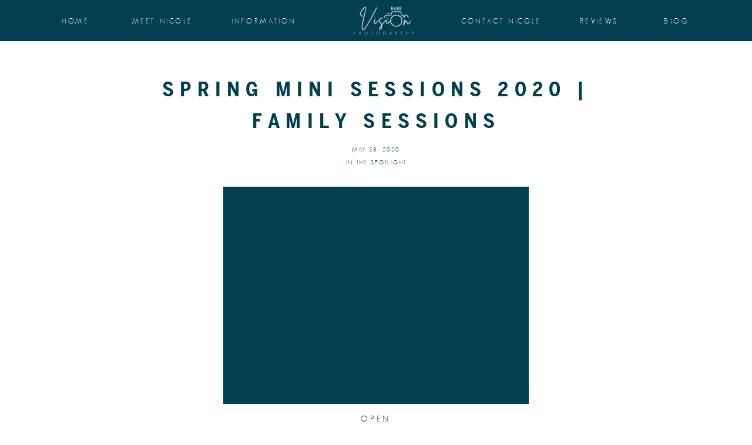

--- FILE ---
content_type: text/html; charset=UTF-8
request_url: https://rarevisionphotography.com/tag/spring-photoshoots/
body_size: 15155
content:
<!DOCTYPE html>
<html lang="en-US" class="d">
<head>
<link rel="stylesheet" type="text/css" href="//lib.showit.co/engine/2.6.4/showit.css" />
<meta name='robots' content='index, follow, max-image-preview:large, max-snippet:-1, max-video-preview:-1' />

            <script data-no-defer="1" data-ezscrex="false" data-cfasync="false" data-pagespeed-no-defer data-cookieconsent="ignore">
                var ctPublicFunctions = {"_ajax_nonce":"8c2768284d","_rest_nonce":"386f47d87f","_ajax_url":"\/wp-admin\/admin-ajax.php","_rest_url":"https:\/\/rarevisionphotography.com\/wp-json\/","data__cookies_type":"native","data__ajax_type":false,"data__bot_detector_enabled":1,"data__frontend_data_log_enabled":1,"cookiePrefix":"","wprocket_detected":false,"host_url":"rarevisionphotography.com","text__ee_click_to_select":"Click to select the whole data","text__ee_original_email":"The complete one is","text__ee_got_it":"Got it","text__ee_blocked":"Blocked","text__ee_cannot_connect":"Cannot connect","text__ee_cannot_decode":"Can not decode email. Unknown reason","text__ee_email_decoder":"CleanTalk email decoder","text__ee_wait_for_decoding":"The magic is on the way!","text__ee_decoding_process":"Please wait a few seconds while we decode the contact data."}
            </script>
        
            <script data-no-defer="1" data-ezscrex="false" data-cfasync="false" data-pagespeed-no-defer data-cookieconsent="ignore">
                var ctPublic = {"_ajax_nonce":"8c2768284d","settings__forms__check_internal":"0","settings__forms__check_external":"0","settings__forms__force_protection":0,"settings__forms__search_test":"0","settings__data__bot_detector_enabled":1,"settings__sfw__anti_crawler":0,"blog_home":"https:\/\/rarevisionphotography.com\/","pixel__setting":"3","pixel__enabled":false,"pixel__url":"https:\/\/moderate11-v4.cleantalk.org\/pixel\/5538133f3d0d1652d07f300023a701e9.gif","data__email_check_before_post":"1","data__email_check_exist_post":1,"data__cookies_type":"native","data__key_is_ok":true,"data__visible_fields_required":true,"wl_brandname":"Anti-Spam by CleanTalk","wl_brandname_short":"CleanTalk","ct_checkjs_key":1894598007,"emailEncoderPassKey":"3eda9585faaaedcb9a566dc421b0f6f6","bot_detector_forms_excluded":"W10=","advancedCacheExists":false,"varnishCacheExists":false,"wc_ajax_add_to_cart":false}
            </script>
        
	<!-- This site is optimized with the Yoast SEO plugin v25.9 - https://yoast.com/wordpress/plugins/seo/ -->
	<title>Spring photoshoots Archives - rarevisionphotography.com</title>
	<link rel="canonical" href="https://rarevisionphotography.com/tag/spring-photoshoots/" />
	<meta property="og:locale" content="en_US" />
	<meta property="og:type" content="article" />
	<meta property="og:title" content="Spring photoshoots Archives - rarevisionphotography.com" />
	<meta property="og:url" content="https://rarevisionphotography.com/tag/spring-photoshoots/" />
	<meta property="og:site_name" content="rarevisionphotography.com" />
	<meta name="twitter:card" content="summary_large_image" />
	<script type="application/ld+json" class="yoast-schema-graph">{"@context":"https://schema.org","@graph":[{"@type":"CollectionPage","@id":"https://rarevisionphotography.com/tag/spring-photoshoots/","url":"https://rarevisionphotography.com/tag/spring-photoshoots/","name":"Spring photoshoots Archives - rarevisionphotography.com","isPartOf":{"@id":"https://rarevisionphotography.com/#website"},"primaryImageOfPage":{"@id":"https://rarevisionphotography.com/tag/spring-photoshoots/#primaryimage"},"image":{"@id":"https://rarevisionphotography.com/tag/spring-photoshoots/#primaryimage"},"thumbnailUrl":"","breadcrumb":{"@id":"https://rarevisionphotography.com/tag/spring-photoshoots/#breadcrumb"},"inLanguage":"en-US"},{"@type":"ImageObject","inLanguage":"en-US","@id":"https://rarevisionphotography.com/tag/spring-photoshoots/#primaryimage","url":"","contentUrl":""},{"@type":"BreadcrumbList","@id":"https://rarevisionphotography.com/tag/spring-photoshoots/#breadcrumb","itemListElement":[{"@type":"ListItem","position":1,"name":"Home","item":"https://rarevisionphotography.com/"},{"@type":"ListItem","position":2,"name":"Spring photoshoots"}]},{"@type":"WebSite","@id":"https://rarevisionphotography.com/#website","url":"https://rarevisionphotography.com/","name":"rarevisionphotography.com","description":"","publisher":{"@id":"https://rarevisionphotography.com/#/schema/person/d1c3effa47fa50948c6a3acae6c02c02"},"potentialAction":[{"@type":"SearchAction","target":{"@type":"EntryPoint","urlTemplate":"https://rarevisionphotography.com/?s={search_term_string}"},"query-input":{"@type":"PropertyValueSpecification","valueRequired":true,"valueName":"search_term_string"}}],"inLanguage":"en-US"},{"@type":["Person","Organization"],"@id":"https://rarevisionphotography.com/#/schema/person/d1c3effa47fa50948c6a3acae6c02c02","name":"Nicole","image":{"@type":"ImageObject","inLanguage":"en-US","@id":"https://rarevisionphotography.com/#/schema/person/image/","url":"https://rarevisionphotography.com/wp-content/uploads/sites/19183/2023/08/Rare-Vision-blue.png","contentUrl":"https://rarevisionphotography.com/wp-content/uploads/sites/19183/2023/08/Rare-Vision-blue.png","width":600,"height":230,"caption":"Nicole"},"logo":{"@id":"https://rarevisionphotography.com/#/schema/person/image/"},"description":"Nicole is a family, newborn and branding photographer in St. Louis, Missouri. She began Rare Vision Photography as a side hustle and after leaving corporate to be at home with her children, decided to make it her business. She loves capturing the details and in-between moments of a session.","sameAs":["http://rarevisionphotography.com","https://www.facebook.com/RareVisionPhotography","https://www.instagram.com/rarevisionphotography/","https://www.linkedin.com/feed/","https://www.pinterest.com/RareVisionPhotography","https://www.youtube.com/channel/UCru4lmGlN12TGl-_7Lq5IFg"]}]}</script>
	<!-- / Yoast SEO plugin. -->


<link rel='dns-prefetch' href='//fd.cleantalk.org' />
<link rel="alternate" type="application/rss+xml" title="rarevisionphotography.com &raquo; Feed" href="https://rarevisionphotography.com/feed/" />
<link rel="alternate" type="application/rss+xml" title="rarevisionphotography.com &raquo; Comments Feed" href="https://rarevisionphotography.com/comments/feed/" />
<link rel="alternate" type="application/rss+xml" title="rarevisionphotography.com &raquo; Spring photoshoots Tag Feed" href="https://rarevisionphotography.com/tag/spring-photoshoots/feed/" />
<script type="text/javascript">
/* <![CDATA[ */
window._wpemojiSettings = {"baseUrl":"https:\/\/s.w.org\/images\/core\/emoji\/16.0.1\/72x72\/","ext":".png","svgUrl":"https:\/\/s.w.org\/images\/core\/emoji\/16.0.1\/svg\/","svgExt":".svg","source":{"concatemoji":"https:\/\/rarevisionphotography.com\/wp-includes\/js\/wp-emoji-release.min.js?ver=6.8.3"}};
/*! This file is auto-generated */
!function(s,n){var o,i,e;function c(e){try{var t={supportTests:e,timestamp:(new Date).valueOf()};sessionStorage.setItem(o,JSON.stringify(t))}catch(e){}}function p(e,t,n){e.clearRect(0,0,e.canvas.width,e.canvas.height),e.fillText(t,0,0);var t=new Uint32Array(e.getImageData(0,0,e.canvas.width,e.canvas.height).data),a=(e.clearRect(0,0,e.canvas.width,e.canvas.height),e.fillText(n,0,0),new Uint32Array(e.getImageData(0,0,e.canvas.width,e.canvas.height).data));return t.every(function(e,t){return e===a[t]})}function u(e,t){e.clearRect(0,0,e.canvas.width,e.canvas.height),e.fillText(t,0,0);for(var n=e.getImageData(16,16,1,1),a=0;a<n.data.length;a++)if(0!==n.data[a])return!1;return!0}function f(e,t,n,a){switch(t){case"flag":return n(e,"\ud83c\udff3\ufe0f\u200d\u26a7\ufe0f","\ud83c\udff3\ufe0f\u200b\u26a7\ufe0f")?!1:!n(e,"\ud83c\udde8\ud83c\uddf6","\ud83c\udde8\u200b\ud83c\uddf6")&&!n(e,"\ud83c\udff4\udb40\udc67\udb40\udc62\udb40\udc65\udb40\udc6e\udb40\udc67\udb40\udc7f","\ud83c\udff4\u200b\udb40\udc67\u200b\udb40\udc62\u200b\udb40\udc65\u200b\udb40\udc6e\u200b\udb40\udc67\u200b\udb40\udc7f");case"emoji":return!a(e,"\ud83e\udedf")}return!1}function g(e,t,n,a){var r="undefined"!=typeof WorkerGlobalScope&&self instanceof WorkerGlobalScope?new OffscreenCanvas(300,150):s.createElement("canvas"),o=r.getContext("2d",{willReadFrequently:!0}),i=(o.textBaseline="top",o.font="600 32px Arial",{});return e.forEach(function(e){i[e]=t(o,e,n,a)}),i}function t(e){var t=s.createElement("script");t.src=e,t.defer=!0,s.head.appendChild(t)}"undefined"!=typeof Promise&&(o="wpEmojiSettingsSupports",i=["flag","emoji"],n.supports={everything:!0,everythingExceptFlag:!0},e=new Promise(function(e){s.addEventListener("DOMContentLoaded",e,{once:!0})}),new Promise(function(t){var n=function(){try{var e=JSON.parse(sessionStorage.getItem(o));if("object"==typeof e&&"number"==typeof e.timestamp&&(new Date).valueOf()<e.timestamp+604800&&"object"==typeof e.supportTests)return e.supportTests}catch(e){}return null}();if(!n){if("undefined"!=typeof Worker&&"undefined"!=typeof OffscreenCanvas&&"undefined"!=typeof URL&&URL.createObjectURL&&"undefined"!=typeof Blob)try{var e="postMessage("+g.toString()+"("+[JSON.stringify(i),f.toString(),p.toString(),u.toString()].join(",")+"));",a=new Blob([e],{type:"text/javascript"}),r=new Worker(URL.createObjectURL(a),{name:"wpTestEmojiSupports"});return void(r.onmessage=function(e){c(n=e.data),r.terminate(),t(n)})}catch(e){}c(n=g(i,f,p,u))}t(n)}).then(function(e){for(var t in e)n.supports[t]=e[t],n.supports.everything=n.supports.everything&&n.supports[t],"flag"!==t&&(n.supports.everythingExceptFlag=n.supports.everythingExceptFlag&&n.supports[t]);n.supports.everythingExceptFlag=n.supports.everythingExceptFlag&&!n.supports.flag,n.DOMReady=!1,n.readyCallback=function(){n.DOMReady=!0}}).then(function(){return e}).then(function(){var e;n.supports.everything||(n.readyCallback(),(e=n.source||{}).concatemoji?t(e.concatemoji):e.wpemoji&&e.twemoji&&(t(e.twemoji),t(e.wpemoji)))}))}((window,document),window._wpemojiSettings);
/* ]]> */
</script>
<style id='wp-emoji-styles-inline-css' type='text/css'>

	img.wp-smiley, img.emoji {
		display: inline !important;
		border: none !important;
		box-shadow: none !important;
		height: 1em !important;
		width: 1em !important;
		margin: 0 0.07em !important;
		vertical-align: -0.1em !important;
		background: none !important;
		padding: 0 !important;
	}
</style>
<link rel='stylesheet' id='wp-block-library-css' href='https://rarevisionphotography.com/wp-includes/css/dist/block-library/style.min.css?ver=6.8.3' type='text/css' media='all' />
<style id='classic-theme-styles-inline-css' type='text/css'>
/*! This file is auto-generated */
.wp-block-button__link{color:#fff;background-color:#32373c;border-radius:9999px;box-shadow:none;text-decoration:none;padding:calc(.667em + 2px) calc(1.333em + 2px);font-size:1.125em}.wp-block-file__button{background:#32373c;color:#fff;text-decoration:none}
</style>
<style id='global-styles-inline-css' type='text/css'>
:root{--wp--preset--aspect-ratio--square: 1;--wp--preset--aspect-ratio--4-3: 4/3;--wp--preset--aspect-ratio--3-4: 3/4;--wp--preset--aspect-ratio--3-2: 3/2;--wp--preset--aspect-ratio--2-3: 2/3;--wp--preset--aspect-ratio--16-9: 16/9;--wp--preset--aspect-ratio--9-16: 9/16;--wp--preset--color--black: #000000;--wp--preset--color--cyan-bluish-gray: #abb8c3;--wp--preset--color--white: #ffffff;--wp--preset--color--pale-pink: #f78da7;--wp--preset--color--vivid-red: #cf2e2e;--wp--preset--color--luminous-vivid-orange: #ff6900;--wp--preset--color--luminous-vivid-amber: #fcb900;--wp--preset--color--light-green-cyan: #7bdcb5;--wp--preset--color--vivid-green-cyan: #00d084;--wp--preset--color--pale-cyan-blue: #8ed1fc;--wp--preset--color--vivid-cyan-blue: #0693e3;--wp--preset--color--vivid-purple: #9b51e0;--wp--preset--gradient--vivid-cyan-blue-to-vivid-purple: linear-gradient(135deg,rgba(6,147,227,1) 0%,rgb(155,81,224) 100%);--wp--preset--gradient--light-green-cyan-to-vivid-green-cyan: linear-gradient(135deg,rgb(122,220,180) 0%,rgb(0,208,130) 100%);--wp--preset--gradient--luminous-vivid-amber-to-luminous-vivid-orange: linear-gradient(135deg,rgba(252,185,0,1) 0%,rgba(255,105,0,1) 100%);--wp--preset--gradient--luminous-vivid-orange-to-vivid-red: linear-gradient(135deg,rgba(255,105,0,1) 0%,rgb(207,46,46) 100%);--wp--preset--gradient--very-light-gray-to-cyan-bluish-gray: linear-gradient(135deg,rgb(238,238,238) 0%,rgb(169,184,195) 100%);--wp--preset--gradient--cool-to-warm-spectrum: linear-gradient(135deg,rgb(74,234,220) 0%,rgb(151,120,209) 20%,rgb(207,42,186) 40%,rgb(238,44,130) 60%,rgb(251,105,98) 80%,rgb(254,248,76) 100%);--wp--preset--gradient--blush-light-purple: linear-gradient(135deg,rgb(255,206,236) 0%,rgb(152,150,240) 100%);--wp--preset--gradient--blush-bordeaux: linear-gradient(135deg,rgb(254,205,165) 0%,rgb(254,45,45) 50%,rgb(107,0,62) 100%);--wp--preset--gradient--luminous-dusk: linear-gradient(135deg,rgb(255,203,112) 0%,rgb(199,81,192) 50%,rgb(65,88,208) 100%);--wp--preset--gradient--pale-ocean: linear-gradient(135deg,rgb(255,245,203) 0%,rgb(182,227,212) 50%,rgb(51,167,181) 100%);--wp--preset--gradient--electric-grass: linear-gradient(135deg,rgb(202,248,128) 0%,rgb(113,206,126) 100%);--wp--preset--gradient--midnight: linear-gradient(135deg,rgb(2,3,129) 0%,rgb(40,116,252) 100%);--wp--preset--font-size--small: 13px;--wp--preset--font-size--medium: 20px;--wp--preset--font-size--large: 36px;--wp--preset--font-size--x-large: 42px;--wp--preset--spacing--20: 0.44rem;--wp--preset--spacing--30: 0.67rem;--wp--preset--spacing--40: 1rem;--wp--preset--spacing--50: 1.5rem;--wp--preset--spacing--60: 2.25rem;--wp--preset--spacing--70: 3.38rem;--wp--preset--spacing--80: 5.06rem;--wp--preset--shadow--natural: 6px 6px 9px rgba(0, 0, 0, 0.2);--wp--preset--shadow--deep: 12px 12px 50px rgba(0, 0, 0, 0.4);--wp--preset--shadow--sharp: 6px 6px 0px rgba(0, 0, 0, 0.2);--wp--preset--shadow--outlined: 6px 6px 0px -3px rgba(255, 255, 255, 1), 6px 6px rgba(0, 0, 0, 1);--wp--preset--shadow--crisp: 6px 6px 0px rgba(0, 0, 0, 1);}:where(.is-layout-flex){gap: 0.5em;}:where(.is-layout-grid){gap: 0.5em;}body .is-layout-flex{display: flex;}.is-layout-flex{flex-wrap: wrap;align-items: center;}.is-layout-flex > :is(*, div){margin: 0;}body .is-layout-grid{display: grid;}.is-layout-grid > :is(*, div){margin: 0;}:where(.wp-block-columns.is-layout-flex){gap: 2em;}:where(.wp-block-columns.is-layout-grid){gap: 2em;}:where(.wp-block-post-template.is-layout-flex){gap: 1.25em;}:where(.wp-block-post-template.is-layout-grid){gap: 1.25em;}.has-black-color{color: var(--wp--preset--color--black) !important;}.has-cyan-bluish-gray-color{color: var(--wp--preset--color--cyan-bluish-gray) !important;}.has-white-color{color: var(--wp--preset--color--white) !important;}.has-pale-pink-color{color: var(--wp--preset--color--pale-pink) !important;}.has-vivid-red-color{color: var(--wp--preset--color--vivid-red) !important;}.has-luminous-vivid-orange-color{color: var(--wp--preset--color--luminous-vivid-orange) !important;}.has-luminous-vivid-amber-color{color: var(--wp--preset--color--luminous-vivid-amber) !important;}.has-light-green-cyan-color{color: var(--wp--preset--color--light-green-cyan) !important;}.has-vivid-green-cyan-color{color: var(--wp--preset--color--vivid-green-cyan) !important;}.has-pale-cyan-blue-color{color: var(--wp--preset--color--pale-cyan-blue) !important;}.has-vivid-cyan-blue-color{color: var(--wp--preset--color--vivid-cyan-blue) !important;}.has-vivid-purple-color{color: var(--wp--preset--color--vivid-purple) !important;}.has-black-background-color{background-color: var(--wp--preset--color--black) !important;}.has-cyan-bluish-gray-background-color{background-color: var(--wp--preset--color--cyan-bluish-gray) !important;}.has-white-background-color{background-color: var(--wp--preset--color--white) !important;}.has-pale-pink-background-color{background-color: var(--wp--preset--color--pale-pink) !important;}.has-vivid-red-background-color{background-color: var(--wp--preset--color--vivid-red) !important;}.has-luminous-vivid-orange-background-color{background-color: var(--wp--preset--color--luminous-vivid-orange) !important;}.has-luminous-vivid-amber-background-color{background-color: var(--wp--preset--color--luminous-vivid-amber) !important;}.has-light-green-cyan-background-color{background-color: var(--wp--preset--color--light-green-cyan) !important;}.has-vivid-green-cyan-background-color{background-color: var(--wp--preset--color--vivid-green-cyan) !important;}.has-pale-cyan-blue-background-color{background-color: var(--wp--preset--color--pale-cyan-blue) !important;}.has-vivid-cyan-blue-background-color{background-color: var(--wp--preset--color--vivid-cyan-blue) !important;}.has-vivid-purple-background-color{background-color: var(--wp--preset--color--vivid-purple) !important;}.has-black-border-color{border-color: var(--wp--preset--color--black) !important;}.has-cyan-bluish-gray-border-color{border-color: var(--wp--preset--color--cyan-bluish-gray) !important;}.has-white-border-color{border-color: var(--wp--preset--color--white) !important;}.has-pale-pink-border-color{border-color: var(--wp--preset--color--pale-pink) !important;}.has-vivid-red-border-color{border-color: var(--wp--preset--color--vivid-red) !important;}.has-luminous-vivid-orange-border-color{border-color: var(--wp--preset--color--luminous-vivid-orange) !important;}.has-luminous-vivid-amber-border-color{border-color: var(--wp--preset--color--luminous-vivid-amber) !important;}.has-light-green-cyan-border-color{border-color: var(--wp--preset--color--light-green-cyan) !important;}.has-vivid-green-cyan-border-color{border-color: var(--wp--preset--color--vivid-green-cyan) !important;}.has-pale-cyan-blue-border-color{border-color: var(--wp--preset--color--pale-cyan-blue) !important;}.has-vivid-cyan-blue-border-color{border-color: var(--wp--preset--color--vivid-cyan-blue) !important;}.has-vivid-purple-border-color{border-color: var(--wp--preset--color--vivid-purple) !important;}.has-vivid-cyan-blue-to-vivid-purple-gradient-background{background: var(--wp--preset--gradient--vivid-cyan-blue-to-vivid-purple) !important;}.has-light-green-cyan-to-vivid-green-cyan-gradient-background{background: var(--wp--preset--gradient--light-green-cyan-to-vivid-green-cyan) !important;}.has-luminous-vivid-amber-to-luminous-vivid-orange-gradient-background{background: var(--wp--preset--gradient--luminous-vivid-amber-to-luminous-vivid-orange) !important;}.has-luminous-vivid-orange-to-vivid-red-gradient-background{background: var(--wp--preset--gradient--luminous-vivid-orange-to-vivid-red) !important;}.has-very-light-gray-to-cyan-bluish-gray-gradient-background{background: var(--wp--preset--gradient--very-light-gray-to-cyan-bluish-gray) !important;}.has-cool-to-warm-spectrum-gradient-background{background: var(--wp--preset--gradient--cool-to-warm-spectrum) !important;}.has-blush-light-purple-gradient-background{background: var(--wp--preset--gradient--blush-light-purple) !important;}.has-blush-bordeaux-gradient-background{background: var(--wp--preset--gradient--blush-bordeaux) !important;}.has-luminous-dusk-gradient-background{background: var(--wp--preset--gradient--luminous-dusk) !important;}.has-pale-ocean-gradient-background{background: var(--wp--preset--gradient--pale-ocean) !important;}.has-electric-grass-gradient-background{background: var(--wp--preset--gradient--electric-grass) !important;}.has-midnight-gradient-background{background: var(--wp--preset--gradient--midnight) !important;}.has-small-font-size{font-size: var(--wp--preset--font-size--small) !important;}.has-medium-font-size{font-size: var(--wp--preset--font-size--medium) !important;}.has-large-font-size{font-size: var(--wp--preset--font-size--large) !important;}.has-x-large-font-size{font-size: var(--wp--preset--font-size--x-large) !important;}
:where(.wp-block-post-template.is-layout-flex){gap: 1.25em;}:where(.wp-block-post-template.is-layout-grid){gap: 1.25em;}
:where(.wp-block-columns.is-layout-flex){gap: 2em;}:where(.wp-block-columns.is-layout-grid){gap: 2em;}
:root :where(.wp-block-pullquote){font-size: 1.5em;line-height: 1.6;}
</style>
<link rel='stylesheet' id='cleantalk-public-css-css' href='https://rarevisionphotography.com/wp-content/plugins/cleantalk-spam-protect/css/cleantalk-public.min.css?ver=6.64_1758580666' type='text/css' media='all' />
<link rel='stylesheet' id='cleantalk-email-decoder-css-css' href='https://rarevisionphotography.com/wp-content/plugins/cleantalk-spam-protect/css/cleantalk-email-decoder.min.css?ver=6.64_1758580666' type='text/css' media='all' />
<script type="text/javascript" src="https://rarevisionphotography.com/wp-content/plugins/cleantalk-spam-protect/js/apbct-public-bundle.min.js?ver=6.64_1758580666" id="apbct-public-bundle.min-js-js"></script>
<script type="text/javascript" src="https://fd.cleantalk.org/ct-bot-detector-wrapper.js?ver=6.64" id="ct_bot_detector-js" defer="defer" data-wp-strategy="defer"></script>
<script type="text/javascript" src="https://rarevisionphotography.com/wp-includes/js/jquery/jquery.min.js?ver=3.7.1" id="jquery-core-js"></script>
<script type="text/javascript" src="https://rarevisionphotography.com/wp-includes/js/jquery/jquery-migrate.min.js?ver=3.4.1" id="jquery-migrate-js"></script>
<script type="text/javascript" src="https://rarevisionphotography.com/wp-content/plugins/showit/public/js/showit.js?ver=1765944609" id="si-script-js"></script>
<link rel="https://api.w.org/" href="https://rarevisionphotography.com/wp-json/" /><link rel="alternate" title="JSON" type="application/json" href="https://rarevisionphotography.com/wp-json/wp/v2/tags/586" /><link rel="EditURI" type="application/rsd+xml" title="RSD" href="https://rarevisionphotography.com/xmlrpc.php?rsd" />
<style type="text/css">.recentcomments a{display:inline !important;padding:0 !important;margin:0 !important;}</style>
<meta charset="UTF-8" />
<meta name="viewport" content="width=device-width, initial-scale=1" />
<link rel="preconnect" href="https://static.showit.co" />


<style>
@font-face{font-family:GeoSans Light;src:url('//static.showit.co/file/rJTDpDCQRNGWRM6HUjTN0A/130682/geosanslight-webfont.woff');}
@font-face{font-family:Benton Sans Condensed;src:url('//static.showit.co/file/eXvO8kLNQaOO3bQja8SeuQ/130682/bentonsans_condensed.woff');}
</style>
<script id="init_data" type="application/json">
{"mobile":{"w":320,"bgMediaType":"none","bgFillType":"color","bgColor":"colors-7"},"desktop":{"w":1200,"bgColor":"colors-7","bgMediaType":"none","bgFillType":"color"},"sid":"skkohiidsnqck7lbkpvrnw","break":768,"assetURL":"//static.showit.co","contactFormId":"130682/254845","cfAction":"aHR0cHM6Ly9jbGllbnRzZXJ2aWNlLnNob3dpdC5jby9jb250YWN0Zm9ybQ==","sgAction":"aHR0cHM6Ly9jbGllbnRzZXJ2aWNlLnNob3dpdC5jby9zb2NpYWxncmlk","blockData":[{"slug":"menu","visible":"a","states":[],"d":{"h":70,"w":1200,"locking":{"side":"st","scrollOffset":1},"bgFillType":"color","bgColor":"colors-0","bgMediaType":"none"},"m":{"h":40,"w":320,"bgFillType":"color","bgColor":"colors-0","bgMediaType":"none"}},{"slug":"post-title","visible":"a","states":[],"d":{"h":100,"w":1200,"nature":"dH","bgFillType":"color","bgColor":"#FFFFFF","bgMediaType":"none"},"m":{"h":56,"w":320,"nature":"dH","bgFillType":"color","bgColor":"#FFFFFF","bgMediaType":"none"}},{"slug":"post-meta","visible":"a","states":[],"d":{"h":60,"w":1200,"bgFillType":"color","bgColor":"#000000:0","bgMediaType":"none"},"m":{"h":50,"w":320,"nature":"dH","bgFillType":"color","bgColor":"#FFFFFF","bgMediaType":"none"}},{"slug":"excerpt","visible":"a","states":[],"d":{"h":450,"w":1200,"nature":"dH","bgFillType":"color","bgColor":"#FFFFFF","bgMediaType":"none"},"m":{"h":260,"w":320,"nature":"dH","bgFillType":"color","bgColor":"#FFFFFF","bgMediaType":"none"}},{"slug":"spacer","visible":"a","states":[],"d":{"h":14,"w":1200,"bgFillType":"color","bgColor":"#FFFFFF","bgMediaType":"none"},"m":{"h":28,"w":320,"bgFillType":"color","bgColor":"#FFFFFF","bgMediaType":"none"}},{"slug":"post-navigation","visible":"a","states":[],"d":{"h":50,"w":1200,"nature":"dH","bgFillType":"color","bgColor":"colors-2","bgMediaType":"none"},"m":{"h":50,"w":320,"nature":"dH","bgFillType":"color","bgColor":"colors-2","bgMediaType":"none"}},{"slug":"instagram-1","visible":"a","states":[],"d":{"h":270,"w":1200,"bgFillType":"color","bgColor":"colors-7","bgMediaType":"none"},"m":{"h":100,"w":320,"bgFillType":"color","bgColor":"#FFFFFF","bgMediaType":"none"}},{"slug":"footer","visible":"a","states":[],"d":{"h":50,"w":1200,"bgFillType":"color","bgColor":"colors-0","bgMediaType":"none"},"m":{"h":269,"w":320,"bgFillType":"color","bgColor":"colors-0","bgMediaType":"none"}},{"slug":"mob-menu","visible":"m","states":[],"d":{"h":400,"w":1200,"bgFillType":"color","bgColor":"colors-7","bgMediaType":"none"},"m":{"h":500,"w":320,"locking":{"side":"t"},"nature":"wH","bgFillType":"color","bgColor":"colors-7:95","bgMediaType":"none"}}],"elementData":[{"type":"text","visible":"d","id":"menu_0","blockId":"menu","m":{"x":109,"y":92,"w":102,"h":17,"a":0},"d":{"x":47,"y":26,"w":84,"h":19,"a":0}},{"type":"text","visible":"d","id":"menu_1","blockId":"menu","m":{"x":109,"y":92,"w":102,"h":17,"a":0},"d":{"x":172,"y":26,"w":129,"h":19,"a":0}},{"type":"text","visible":"d","id":"menu_2","blockId":"menu","m":{"x":109,"y":92,"w":102,"h":17,"a":0},"d":{"x":341,"y":26,"w":137,"h":19,"a":0}},{"type":"text","visible":"d","id":"menu_3","blockId":"menu","m":{"x":109,"y":92,"w":102,"h":17,"a":0},"d":{"x":736,"y":26,"w":155,"h":19,"a":0}},{"type":"text","visible":"d","id":"menu_4","blockId":"menu","m":{"x":109,"y":92,"w":102,"h":17,"a":0},"d":{"x":926,"y":26,"w":108,"h":19,"a":0}},{"type":"text","visible":"d","id":"menu_5","blockId":"menu","m":{"x":109,"y":92,"w":102,"h":17,"a":0},"d":{"x":1070,"y":26,"w":84,"h":19,"a":0}},{"type":"icon","visible":"m","id":"menu_6","blockId":"menu","m":{"x":276,"y":6,"w":29,"h":29,"a":0},"d":{"x":550,"y":0,"w":100,"h":100,"a":0},"pc":[{"type":"show","block":"mob-menu"}]},{"type":"graphic","visible":"a","id":"menu_7","blockId":"menu","m":{"x":11,"y":8,"w":61,"h":26,"a":0},"d":{"x":532,"y":8,"w":165,"h":51,"a":0},"c":{"key":"TqiyfEDAxleBATI8kGghcA/130682/rvp_logo_3_cropped.png","aspect_ratio":2.52525}},{"type":"text","visible":"a","id":"post-title_0","blockId":"post-title","m":{"x":20,"y":34,"w":280,"h":18,"a":0},"d":{"x":172,"y":55,"w":857,"h":41,"a":0}},{"type":"text","visible":"a","id":"post-meta_0","blockId":"post-meta","m":{"x":0,"y":7,"w":320,"h":17,"a":0},"d":{"x":501,"y":9,"w":197.003,"h":16,"a":0}},{"type":"text","visible":"a","id":"post-meta_1","blockId":"post-meta","m":{"x":29,"y":25,"w":261.006,"h":19,"a":0},"d":{"x":179,"y":31,"w":842.006,"h":19.012,"a":0}},{"type":"simple","visible":"a","id":"excerpt_0","blockId":"excerpt","m":{"x":14,"y":22,"w":292,"h":190.003,"a":0},"d":{"x":340,"y":21,"w":520,"h":370,"a":0}},{"type":"graphic","visible":"a","id":"excerpt_1","blockId":"excerpt","m":{"x":20,"y":29.001,"w":280,"h":176,"a":0},"d":{"x":350,"y":31,"w":500,"h":350,"a":0},"c":{"key":"cd3mxeqISrGmYMzb2Zikgg/shared/brooke-lark-254998-unsplash.jpg","aspect_ratio":1.38959}},{"type":"text","visible":"a","id":"excerpt_2","blockId":"excerpt","m":{"x":16,"y":225,"w":284,"h":18,"a":0},"d":{"x":545,"y":404,"w":109,"h":25,"a":0}},{"type":"text","visible":"a","id":"post-navigation_0","blockId":"post-navigation","m":{"x":10.499,"y":16,"w":139.003,"h":18,"a":0},"d":{"x":78,"y":14,"w":363.003,"h":22,"a":0}},{"type":"text","visible":"a","id":"post-navigation_1","blockId":"post-navigation","m":{"x":170.499,"y":16,"w":139.003,"h":18,"a":0},"d":{"x":759,"y":14,"w":363.003,"h":22,"a":0}},{"type":"text","visible":"a","id":"instagram-1_0","blockId":"instagram-1","m":{"x":32,"y":0,"w":257,"h":17,"a":0},"d":{"x":437,"y":9,"w":327,"h":19,"a":0}},{"type":"social","visible":"a","id":"instagram-1_1","blockId":"instagram-1","m":{"x":-9,"y":23,"w":334,"h":77,"a":0},"d":{"x":-17,"y":43,"w":1235,"h":227,"a":0}},{"type":"icon","visible":"a","id":"footer_0","blockId":"footer","m":{"x":123,"y":52,"w":30,"h":30,"a":0},"d":{"x":18,"y":6,"w":35,"h":35,"a":0}},{"type":"icon","visible":"a","id":"footer_1","blockId":"footer","m":{"x":74,"y":52,"w":30,"h":30,"a":0},"d":{"x":64,"y":6,"w":35,"h":35,"a":0}},{"type":"text","visible":"a","id":"footer_2","blockId":"footer","m":{"x":43,"y":104,"w":235,"h":17,"a":0},"d":{"x":688,"y":18,"w":292,"h":17,"a":0}},{"type":"text","visible":"a","id":"footer_3","blockId":"footer","m":{"x":33,"y":243,"w":255,"h":17,"a":0},"d":{"x":892,"y":20,"w":221,"h":17,"a":0}},{"type":"icon","visible":"a","id":"footer_4","blockId":"footer","m":{"x":172,"y":53,"w":30,"h":32,"a":0},"d":{"x":120,"y":7,"w":35,"h":35,"a":0}},{"type":"icon","visible":"a","id":"footer_5","blockId":"footer","m":{"x":114,"y":192,"w":93,"h":41,"a":0},"d":{"x":1116,"y":-11,"w":71,"h":73,"a":0}},{"type":"graphic","visible":"a","id":"footer_6","blockId":"footer","m":{"x":67,"y":107,"w":186,"h":70,"a":0},"d":{"x":768,"y":9,"w":91,"h":35,"a":0},"c":{"key":"wliDs-B4Rca4VtqtHuC9Ow/130682/white.png","aspect_ratio":2.6087}},{"type":"icon","visible":"a","id":"footer_7","blockId":"footer","m":{"x":216,"y":53,"w":30,"h":30,"a":0},"d":{"x":169,"y":8,"w":35,"h":35,"a":0}},{"type":"text","visible":"a","id":"mob-menu_0","blockId":"mob-menu","m":{"x":94,"y":12,"w":132,"h":31,"a":0},"d":{"x":543,"y":191,"w":114,"h":19,"a":0}},{"type":"text","visible":"a","id":"mob-menu_1","blockId":"mob-menu","m":{"x":109,"y":117,"w":102,"h":17,"a":0},"d":{"x":153,"y":41,"w":84,"h":19,"a":0},"pc":[{"type":"hide","block":"mob-menu"}]},{"type":"text","visible":"a","id":"mob-menu_2","blockId":"mob-menu","m":{"x":98,"y":155,"w":124,"h":17,"a":0},"d":{"x":281,"y":41,"w":91,"h":19,"a":0},"pc":[{"type":"hide","block":"mob-menu"}]},{"type":"text","visible":"a","id":"mob-menu_3","blockId":"mob-menu","m":{"x":109,"y":193,"w":102,"h":17,"a":0},"d":{"x":417,"y":41,"w":137,"h":19,"a":0},"pc":[{"type":"hide","block":"mob-menu"}]},{"type":"text","visible":"a","id":"mob-menu_4","blockId":"mob-menu","m":{"x":109,"y":232,"w":102,"h":17,"a":0},"d":{"x":598,"y":41,"w":105,"h":19,"a":0},"pc":[{"type":"hide","block":"mob-menu"}]},{"type":"text","visible":"a","id":"mob-menu_5","blockId":"mob-menu","m":{"x":109,"y":270,"w":102,"h":17,"a":0},"d":{"x":748,"y":41,"w":108,"h":19,"a":0},"pc":[{"type":"hide","block":"mob-menu"}]},{"type":"text","visible":"a","id":"mob-menu_6","blockId":"mob-menu","m":{"x":109,"y":308,"w":102,"h":17,"a":0},"d":{"x":900,"y":41,"w":84,"h":19,"a":0},"pc":[{"type":"hide","block":"mob-menu"}]},{"type":"icon","visible":"a","id":"mob-menu_7","blockId":"mob-menu","m":{"x":164,"y":415,"w":24,"h":23,"a":0},"d":{"x":1052,"y":30,"w":40,"h":40,"a":0}},{"type":"icon","visible":"a","id":"mob-menu_8","blockId":"mob-menu","m":{"x":133,"y":415,"w":24,"h":23,"a":0},"d":{"x":1106,"y":30,"w":40,"h":40,"a":0}},{"type":"icon","visible":"a","id":"mob-menu_9","blockId":"mob-menu","m":{"x":276,"y":14,"w":31,"h":28,"a":0},"d":{"x":550,"y":150,"w":100,"h":100,"a":0},"pc":[{"type":"hide","block":"mob-menu"}]}]}
</script>
<link
rel="stylesheet"
type="text/css"
href="https://cdnjs.cloudflare.com/ajax/libs/animate.css/3.4.0/animate.min.css"
/>


<script src="//lib.showit.co/engine/2.6.4/showit-lib.min.js"></script>
<script src="//lib.showit.co/engine/2.6.4/showit.min.js"></script>
<script>

function initPage(){

}
</script>

<style id="si-page-css">
html.m {background-color:rgba(255,255,255,1);}
html.d {background-color:rgba(255,255,255,1);}
.d .se:has(.st-primary) {border-radius:10px;box-shadow:none;opacity:1;overflow:hidden;transition-duration:0.5s;}
.d .st-primary {padding:10px 14px 10px 14px;border-width:0px;border-color:rgba(1,63,81,1);background-color:rgba(1,63,81,1);background-image:none;border-radius:inherit;transition-duration:0.5s;}
.d .st-primary span {color:rgba(255,255,255,1);font-family:'GeoSans Light';font-weight:400;font-style:normal;font-size:14px;text-align:center;text-transform:uppercase;letter-spacing:0.3em;line-height:1.8;transition-duration:0.5s;}
.d .se:has(.st-primary:hover), .d .se:has(.trigger-child-hovers:hover .st-primary) {}
.d .st-primary.se-button:hover, .d .trigger-child-hovers:hover .st-primary.se-button {background-color:rgba(1,63,81,1);background-image:none;transition-property:background-color,background-image;}
.d .st-primary.se-button:hover span, .d .trigger-child-hovers:hover .st-primary.se-button span {}
.m .se:has(.st-primary) {border-radius:10px;box-shadow:none;opacity:1;overflow:hidden;}
.m .st-primary {padding:10px 14px 10px 14px;border-width:0px;border-color:rgba(1,63,81,1);background-color:rgba(1,63,81,1);background-image:none;border-radius:inherit;}
.m .st-primary span {color:rgba(255,255,255,1);font-family:'GeoSans Light';font-weight:400;font-style:normal;font-size:12px;text-align:center;text-transform:uppercase;letter-spacing:0.3em;line-height:1.8;}
.d .se:has(.st-secondary) {border-radius:10px;box-shadow:none;opacity:1;overflow:hidden;transition-duration:0.5s;}
.d .st-secondary {padding:10px 14px 10px 14px;border-width:2px;border-color:rgba(1,63,81,1);background-color:rgba(0,0,0,0);background-image:none;border-radius:inherit;transition-duration:0.5s;}
.d .st-secondary span {color:rgba(1,63,81,1);font-family:'GeoSans Light';font-weight:400;font-style:normal;font-size:14px;text-align:center;text-transform:uppercase;letter-spacing:0.3em;line-height:1.8;transition-duration:0.5s;}
.d .se:has(.st-secondary:hover), .d .se:has(.trigger-child-hovers:hover .st-secondary) {}
.d .st-secondary.se-button:hover, .d .trigger-child-hovers:hover .st-secondary.se-button {border-color:rgba(1,63,81,0.7);background-color:rgba(0,0,0,0);background-image:none;transition-property:border-color,background-color,background-image;}
.d .st-secondary.se-button:hover span, .d .trigger-child-hovers:hover .st-secondary.se-button span {color:rgba(1,63,81,0.7);transition-property:color;}
.m .se:has(.st-secondary) {border-radius:10px;box-shadow:none;opacity:1;overflow:hidden;}
.m .st-secondary {padding:10px 14px 10px 14px;border-width:2px;border-color:rgba(1,63,81,1);background-color:rgba(0,0,0,0);background-image:none;border-radius:inherit;}
.m .st-secondary span {color:rgba(1,63,81,1);font-family:'GeoSans Light';font-weight:400;font-style:normal;font-size:12px;text-align:center;text-transform:uppercase;letter-spacing:0.3em;line-height:1.8;}
.d .st-d-title,.d .se-wpt h1 {color:rgba(1,63,81,1);text-transform:uppercase;line-height:1.2;letter-spacing:0.5em;font-size:54px;text-align:left;font-family:'GeoSans Light';font-weight:400;font-style:normal;}
.d .se-wpt h1 {margin-bottom:30px;}
.d .st-d-title.se-rc a {color:rgba(1,63,81,1);}
.d .st-d-title.se-rc a:hover {text-decoration:underline;color:rgba(1,63,81,1);opacity:0.8;}
.m .st-m-title,.m .se-wpt h1 {color:rgba(1,63,81,1);text-transform:uppercase;line-height:1.2;letter-spacing:0.2em;font-size:36px;text-align:left;font-family:'GeoSans Light';font-weight:400;font-style:normal;}
.m .se-wpt h1 {margin-bottom:20px;}
.m .st-m-title.se-rc a {color:rgba(1,63,81,1);}
.m .st-m-title.se-rc a:hover {text-decoration:underline;color:rgba(1,63,81,1);opacity:0.8;}
.d .st-d-heading,.d .se-wpt h2 {color:rgba(1,63,81,1);text-transform:uppercase;line-height:1.2;letter-spacing:0.3em;font-size:34px;text-align:center;font-family:'Benton Sans Condensed';font-weight:400;font-style:normal;}
.d .se-wpt h2 {margin-bottom:24px;}
.d .st-d-heading.se-rc a {color:rgba(1,63,81,1);}
.d .st-d-heading.se-rc a:hover {text-decoration:underline;color:rgba(1,63,81,1);opacity:0.8;}
.m .st-m-heading,.m .se-wpt h2 {color:rgba(1,63,81,1);text-transform:uppercase;line-height:1.2;letter-spacing:0.3em;font-size:26px;text-align:center;font-family:'Benton Sans Condensed';font-weight:400;font-style:normal;}
.m .se-wpt h2 {margin-bottom:20px;}
.m .st-m-heading.se-rc a {color:rgba(1,63,81,1);}
.m .st-m-heading.se-rc a:hover {text-decoration:underline;color:rgba(1,63,81,1);opacity:0.8;}
.d .st-d-subheading,.d .se-wpt h3 {color:rgba(1,63,81,1);text-transform:uppercase;line-height:1.8;letter-spacing:0.3em;font-size:14px;text-align:center;font-family:'GeoSans Light';font-weight:400;font-style:normal;}
.d .se-wpt h3 {margin-bottom:18px;}
.d .st-d-subheading.se-rc a {color:rgba(1,63,81,1);}
.d .st-d-subheading.se-rc a:hover {text-decoration:underline;color:rgba(1,63,81,1);opacity:0.8;}
.m .st-m-subheading,.m .se-wpt h3 {color:rgba(1,63,81,1);text-transform:uppercase;line-height:1.8;letter-spacing:0.3em;font-size:12px;text-align:center;font-family:'GeoSans Light';font-weight:400;font-style:normal;}
.m .se-wpt h3 {margin-bottom:18px;}
.m .st-m-subheading.se-rc a {color:rgba(1,63,81,1);}
.m .st-m-subheading.se-rc a:hover {text-decoration:underline;color:rgba(1,63,81,1);opacity:0.8;}
.d .st-d-paragraph {color:rgba(1,63,81,1);line-height:1.8;letter-spacing:0em;font-size:18px;text-align:center;font-family:'GeoSans Light';font-weight:400;font-style:normal;}
.d .se-wpt p {margin-bottom:16px;}
.d .st-d-paragraph.se-rc a {color:rgba(1,63,81,1);}
.d .st-d-paragraph.se-rc a:hover {text-decoration:underline;color:rgba(1,63,81,1);opacity:0.8;}
.m .st-m-paragraph {color:rgba(1,63,81,1);line-height:1.8;letter-spacing:0em;font-size:16px;text-align:center;font-family:'GeoSans Light';font-weight:400;font-style:normal;}
.m .se-wpt p {margin-bottom:16px;}
.m .st-m-paragraph.se-rc a {color:rgba(1,63,81,1);}
.m .st-m-paragraph.se-rc a:hover {text-decoration:underline;color:rgba(1,63,81,1);opacity:0.8;}
.sib-menu {z-index:999;}
.m .sib-menu {height:40px;}
.d .sib-menu {height:70px;}
.m .sib-menu .ss-bg {background-color:rgba(1,63,81,1);}
.d .sib-menu .ss-bg {background-color:rgba(1,63,81,1);}
.d .sie-menu_0 {left:47px;top:26px;width:84px;height:19px;}
.m .sie-menu_0 {left:109px;top:92px;width:102px;height:17px;display:none;}
.d .sie-menu_0-text {color:rgba(255,255,255,1);font-size:12px;}
.d .sie-menu_1 {left:172px;top:26px;width:129px;height:19px;}
.m .sie-menu_1 {left:109px;top:92px;width:102px;height:17px;display:none;}
.d .sie-menu_1-text {color:rgba(255,255,255,1);font-size:12px;}
.d .sie-menu_2 {left:341px;top:26px;width:137px;height:19px;}
.m .sie-menu_2 {left:109px;top:92px;width:102px;height:17px;display:none;}
.d .sie-menu_2-text {color:rgba(255,255,255,1);font-size:12px;}
.d .sie-menu_3 {left:736px;top:26px;width:155px;height:19px;}
.m .sie-menu_3 {left:109px;top:92px;width:102px;height:17px;display:none;}
.d .sie-menu_3-text {color:rgba(255,255,255,1);font-size:12px;}
.d .sie-menu_4 {left:926px;top:26px;width:108px;height:19px;}
.m .sie-menu_4 {left:109px;top:92px;width:102px;height:17px;display:none;}
.d .sie-menu_4-text {color:rgba(255,255,255,1);font-size:12px;}
.d .sie-menu_5 {left:1070px;top:26px;width:84px;height:19px;}
.m .sie-menu_5 {left:109px;top:92px;width:102px;height:17px;display:none;}
.d .sie-menu_5-text {color:rgba(255,255,255,1);font-size:12px;}
.d .sie-menu_6 {left:550px;top:0px;width:100px;height:100px;display:none;}
.m .sie-menu_6 {left:276px;top:6px;width:29px;height:29px;}
.d .sie-menu_6 svg {fill:rgba(92,97,98,1);}
.m .sie-menu_6 svg {fill:rgba(255,255,255,1);}
.d .sie-menu_7 {left:532px;top:8px;width:165px;height:51px;}
.m .sie-menu_7 {left:11px;top:8px;width:61px;height:26px;}
.d .sie-menu_7 .se-img {background-repeat:no-repeat;background-size:cover;background-position:50% 50%;border-radius:inherit;}
.m .sie-menu_7 .se-img {background-repeat:no-repeat;background-size:cover;background-position:50% 50%;border-radius:inherit;}
.m .sib-post-title {height:56px;}
.d .sib-post-title {height:100px;}
.m .sib-post-title .ss-bg {background-color:rgba(255,255,255,1);}
.d .sib-post-title .ss-bg {background-color:rgba(255,255,255,1);}
.m .sib-post-title.sb-nm-dH .sc {height:56px;}
.d .sib-post-title.sb-nd-dH .sc {height:100px;}
.d .sie-post-title_0 {left:172px;top:55px;width:857px;height:41px;}
.m .sie-post-title_0 {left:20px;top:34px;width:280px;height:18px;}
.d .sie-post-title_0-text {color:rgba(1,63,81,1);line-height:1.6;}
.m .sie-post-title_0-text {line-height:1.6;font-size:14px;}
.m .sib-post-meta {height:50px;}
.d .sib-post-meta {height:60px;}
.m .sib-post-meta .ss-bg {background-color:rgba(255,255,255,1);}
.d .sib-post-meta .ss-bg {background-color:rgba(0,0,0,0);}
.m .sib-post-meta.sb-nm-dH .sc {height:50px;}
.d .sie-post-meta_0 {left:501px;top:9px;width:197.003px;height:16px;}
.m .sie-post-meta_0 {left:0px;top:7px;width:320px;height:17px;}
.d .sie-post-meta_0-text {color:rgba(1,63,81,1);text-transform:uppercase;letter-spacing:0.2em;font-size:10px;text-align:center;}
.m .sie-post-meta_0-text {color:rgba(1,63,81,1);text-transform:uppercase;letter-spacing:0.2em;font-size:10px;text-align:center;}
.d .sie-post-meta_1 {left:179px;top:31px;width:842.006px;height:19.012px;}
.m .sie-post-meta_1 {left:29px;top:25px;width:261.006px;height:19px;}
.d .sie-post-meta_1-text {color:rgba(1,63,81,1);text-transform:uppercase;letter-spacing:0.2em;font-size:10px;text-align:center;}
.m .sie-post-meta_1-text {color:rgba(1,63,81,1);text-transform:uppercase;letter-spacing:0.2em;font-size:10px;text-align:center;}
.m .sib-excerpt {height:260px;}
.d .sib-excerpt {height:450px;}
.m .sib-excerpt .ss-bg {background-color:rgba(255,255,255,1);}
.d .sib-excerpt .ss-bg {background-color:rgba(255,255,255,1);}
.m .sib-excerpt.sb-nm-dH .sc {height:260px;}
.d .sib-excerpt.sb-nd-dH .sc {height:450px;}
.d .sie-excerpt_0 {left:340px;top:21px;width:520px;height:370px;}
.m .sie-excerpt_0 {left:14px;top:22px;width:292px;height:190.003px;}
.d .sie-excerpt_0 .se-simple:hover {}
.m .sie-excerpt_0 .se-simple:hover {}
.d .sie-excerpt_0 .se-simple {background-color:rgba(1,63,81,1);}
.m .sie-excerpt_0 .se-simple {background-color:rgba(92,97,98,1);}
.d .sie-excerpt_1:hover {opacity:0.9;transition-duration:0.5s;transition-property:opacity;}
.m .sie-excerpt_1:hover {opacity:0.9;transition-duration:0.5s;transition-property:opacity;}
.d .sie-excerpt_1 {left:350px;top:31px;width:500px;height:350px;transition-duration:0.5s;transition-property:opacity;}
.m .sie-excerpt_1 {left:20px;top:29.001px;width:280px;height:176px;transition-duration:0.5s;transition-property:opacity;}
.d .sie-excerpt_1 .se-img img {object-fit: cover;object-position: 50% 50%;border-radius: inherit;height: 100%;width: 100%;}
.m .sie-excerpt_1 .se-img img {object-fit: cover;object-position: 50% 50%;border-radius: inherit;height: 100%;width: 100%;}
.d .sie-excerpt_2:hover {opacity:1;transition-duration:0.5s;transition-property:opacity;}
.m .sie-excerpt_2:hover {opacity:1;transition-duration:0.5s;transition-property:opacity;}
.d .sie-excerpt_2 {left:545px;top:404px;width:109px;height:25px;transition-duration:0.5s;transition-property:opacity;}
.m .sie-excerpt_2 {left:16px;top:225px;width:284px;height:18px;transition-duration:0.5s;transition-property:opacity;}
.d .sie-excerpt_2-text:hover {color:rgba(255,255,255,1);}
.m .sie-excerpt_2-text:hover {color:rgba(255,255,255,1);}
.d .sie-excerpt_2-text {transition-duration:0.5s;transition-property:color;}
.m .sie-excerpt_2-text {transition-duration:0.5s;transition-property:color;}
.m .sib-spacer {height:28px;}
.d .sib-spacer {height:14px;}
.m .sib-spacer .ss-bg {background-color:rgba(255,255,255,1);}
.d .sib-spacer .ss-bg {background-color:rgba(255,255,255,1);}
.m .sib-post-navigation {height:50px;}
.d .sib-post-navigation {height:50px;}
.m .sib-post-navigation .ss-bg {background-color:rgba(92,97,98,1);}
.d .sib-post-navigation .ss-bg {background-color:rgba(92,97,98,1);}
.m .sib-post-navigation.sb-nm-dH .sc {height:50px;}
.d .sib-post-navigation.sb-nd-dH .sc {height:50px;}
.d .sie-post-navigation_0 {left:78px;top:14px;width:363.003px;height:22px;}
.m .sie-post-navigation_0 {left:10.499px;top:16px;width:139.003px;height:18px;}
.d .sie-post-navigation_0-text {color:rgba(255,255,255,1);text-align:left;}
.m .sie-post-navigation_0-text {color:rgba(255,255,255,1);text-align:left;}
.d .sie-post-navigation_1 {left:759px;top:14px;width:363.003px;height:22px;}
.m .sie-post-navigation_1 {left:170.499px;top:16px;width:139.003px;height:18px;}
.d .sie-post-navigation_1-text {color:rgba(255,255,255,1);text-align:right;}
.m .sie-post-navigation_1-text {color:rgba(255,255,255,1);text-align:right;}
.m .sib-instagram-1 {height:100px;}
.d .sib-instagram-1 {height:270px;}
.m .sib-instagram-1 .ss-bg {background-color:rgba(255,255,255,1);}
.d .sib-instagram-1 .ss-bg {background-color:rgba(255,255,255,1);}
.d .sie-instagram-1_0 {left:437px;top:9px;width:327px;height:19px;}
.m .sie-instagram-1_0 {left:32px;top:0px;width:257px;height:17px;}
.d .sie-instagram-1_1 {left:-17px;top:43px;width:1235px;height:227px;}
.m .sie-instagram-1_1 {left:-9px;top:23px;width:334px;height:77px;}
.d .sie-instagram-1_1 .sg-img-container {display:grid;justify-content:center;grid-template-columns:repeat(auto-fit, 227px);gap:5px;}
.d .sie-instagram-1_1 .si-social-image {height:227px;width:227px;}
.m .sie-instagram-1_1 .sg-img-container {display:grid;justify-content:center;grid-template-columns:repeat(auto-fit, 77px);gap:5px;}
.m .sie-instagram-1_1 .si-social-image {height:77px;width:77px;}
.sie-instagram-1_1 {overflow:hidden;}
.sie-instagram-1_1 .si-social-grid {overflow:hidden;}
.sie-instagram-1_1 img {border:none;object-fit:cover;max-height:100%;}
.m .sib-footer {height:269px;}
.d .sib-footer {height:50px;}
.m .sib-footer .ss-bg {background-color:rgba(1,63,81,1);}
.d .sib-footer .ss-bg {background-color:rgba(1,63,81,1);}
.d .sie-footer_0 {left:18px;top:6px;width:35px;height:35px;}
.m .sie-footer_0 {left:123px;top:52px;width:30px;height:30px;}
.d .sie-footer_0 svg {fill:rgba(255,255,255,1);}
.m .sie-footer_0 svg {fill:rgba(255,255,255,1);}
.d .sie-footer_1 {left:64px;top:6px;width:35px;height:35px;}
.m .sie-footer_1 {left:74px;top:52px;width:30px;height:30px;}
.d .sie-footer_1 svg {fill:rgba(255,255,255,1);}
.m .sie-footer_1 svg {fill:rgba(255,255,255,1);}
.d .sie-footer_2 {left:688px;top:18px;width:292px;height:17px;}
.m .sie-footer_2 {left:43px;top:104px;width:235px;height:17px;}
.d .sie-footer_2-text {color:rgba(255,255,255,1);font-size:10px;text-align:left;}
.m .sie-footer_2-text {color:rgba(255,255,255,1);}
.d .sie-footer_3 {left:892px;top:20px;width:221px;height:17px;}
.m .sie-footer_3 {left:33px;top:243px;width:255px;height:17px;}
.d .sie-footer_3-text {color:rgba(255,255,255,1);font-size:8px;text-align:right;}
.m .sie-footer_3-text {color:rgba(255,255,255,1);font-size:8px;}
.d .sie-footer_4 {left:120px;top:7px;width:35px;height:35px;}
.m .sie-footer_4 {left:172px;top:53px;width:30px;height:32px;}
.d .sie-footer_4 svg {fill:rgba(255,255,255,1);}
.m .sie-footer_4 svg {fill:rgba(255,255,255,1);}
.d .sie-footer_5 {left:1116px;top:-11px;width:71px;height:73px;}
.m .sie-footer_5 {left:114px;top:192px;width:93px;height:41px;}
.d .sie-footer_5 svg {fill:rgba(255,255,255,1);}
.m .sie-footer_5 svg {fill:rgba(255,255,255,1);}
.d .sie-footer_6 {left:768px;top:9px;width:91px;height:35px;}
.m .sie-footer_6 {left:67px;top:107px;width:186px;height:70px;}
.d .sie-footer_6 .se-img {background-repeat:no-repeat;background-size:cover;background-position:50% 50%;border-radius:inherit;}
.m .sie-footer_6 .se-img {background-repeat:no-repeat;background-size:cover;background-position:50% 50%;border-radius:inherit;}
.d .sie-footer_7 {left:169px;top:8px;width:35px;height:35px;}
.m .sie-footer_7 {left:216px;top:53px;width:30px;height:30px;}
.d .sie-footer_7 svg {fill:rgba(255,255,255,1);}
.m .sie-footer_7 svg {fill:rgba(255,255,255,1);}
.sib-mob-menu {z-index:9999;}
.m .sib-mob-menu {height:500px;display:none;}
.d .sib-mob-menu {height:400px;display:none;}
.m .sib-mob-menu .ss-bg {background-color:rgba(255,255,255,0.95);}
.d .sib-mob-menu .ss-bg {background-color:rgba(255,255,255,1);}
.m .sib-mob-menu.sb-nm-wH .sc {height:500px;}
.d .sie-mob-menu_0 {left:543px;top:191px;width:114px;height:19px;}
.m .sie-mob-menu_0 {left:94px;top:12px;width:132px;height:31px;}
.d .sie-mob-menu_1 {left:153px;top:41px;width:84px;height:19px;}
.m .sie-mob-menu_1 {left:109px;top:117px;width:102px;height:17px;}
.d .sie-mob-menu_1-text {color:rgba(92,97,98,1);}
.d .sie-mob-menu_2 {left:281px;top:41px;width:91px;height:19px;}
.m .sie-mob-menu_2 {left:98px;top:155px;width:124px;height:17px;}
.d .sie-mob-menu_2-text {color:rgba(92,97,98,1);}
.d .sie-mob-menu_3 {left:417px;top:41px;width:137px;height:19px;}
.m .sie-mob-menu_3 {left:109px;top:193px;width:102px;height:17px;}
.d .sie-mob-menu_3-text {color:rgba(92,97,98,1);}
.d .sie-mob-menu_4 {left:598px;top:41px;width:105px;height:19px;}
.m .sie-mob-menu_4 {left:109px;top:232px;width:102px;height:17px;}
.d .sie-mob-menu_4-text {color:rgba(92,97,98,1);}
.d .sie-mob-menu_5 {left:748px;top:41px;width:108px;height:19px;}
.m .sie-mob-menu_5 {left:109px;top:270px;width:102px;height:17px;}
.d .sie-mob-menu_5-text {color:rgba(92,97,98,1);}
.d .sie-mob-menu_6 {left:900px;top:41px;width:84px;height:19px;}
.m .sie-mob-menu_6 {left:109px;top:308px;width:102px;height:17px;}
.d .sie-mob-menu_6-text {color:rgba(92,97,98,1);}
.d .sie-mob-menu_7 {left:1052px;top:30px;width:40px;height:40px;}
.m .sie-mob-menu_7 {left:164px;top:415px;width:24px;height:23px;}
.d .sie-mob-menu_7 svg {fill:rgba(92,97,98,1);}
.m .sie-mob-menu_7 svg {fill:rgba(1,63,81,1);}
.d .sie-mob-menu_8 {left:1106px;top:30px;width:40px;height:40px;}
.m .sie-mob-menu_8 {left:133px;top:415px;width:24px;height:23px;}
.d .sie-mob-menu_8 svg {fill:rgba(92,97,98,1);}
.m .sie-mob-menu_8 svg {fill:rgba(1,63,81,1);}
.d .sie-mob-menu_9 {left:550px;top:150px;width:100px;height:100px;}
.m .sie-mob-menu_9 {left:276px;top:14px;width:31px;height:28px;}
.d .sie-mob-menu_9 svg {fill:rgba(92,97,98,1);}
.m .sie-mob-menu_9 svg {fill:rgba(92,97,98,1);}

</style>



</head>
<body class="archive tag tag-spring-photoshoots tag-586 wp-embed-responsive wp-theme-showit wp-child-theme-showit">

<div id="si-sp" class="sp" data-wp-ver="2.9.3"><div id="menu" data-bid="menu" class="sb sib-menu sb-ld"><div class="ss-s ss-bg"><div class="sc" style="width:1200px"><a href="/" target="_self" class="sie-menu_0 se" data-sid="menu_0"><nav class="se-t sie-menu_0-text st-m-subheading st-d-subheading">home</nav></a><a href="/#about.0" target="_self" class="sie-menu_1 se" data-sid="menu_1" data-state="0"><nav class="se-t sie-menu_1-text st-m-subheading st-d-subheading">meet nicole</nav></a><a href="/#information" target="_self" class="sie-menu_2 se" data-sid="menu_2"><nav class="se-t sie-menu_2-text st-m-subheading st-d-subheading">information<br></nav></a><a href="/#contact.0" target="_self" class="sie-menu_3 se" data-sid="menu_3" data-state="0"><nav class="se-t sie-menu_3-text st-m-subheading st-d-subheading">contact nicole</nav></a><a href="/#reviews.0" target="_self" class="sie-menu_4 se" data-sid="menu_4" data-state="0"><nav class="se-t sie-menu_4-text st-m-subheading st-d-subheading">reviews</nav></a><a href="#/" target="_self" class="sie-menu_5 se" data-sid="menu_5"><nav class="se-t sie-menu_5-text st-m-subheading st-d-subheading">blog<br></nav></a><div data-sid="menu_6" class="sie-menu_6 se se-pc"><div class="se-icon"><svg xmlns="http://www.w3.org/2000/svg" viewbox="0 0 512 512"><path d="M96 241h320v32H96zM96 145h320v32H96zM96 337h320v32H96z"/></svg></div></div><a href="/" target="_self" class="sie-menu_7 se" data-sid="menu_7"><div style="width:100%;height:100%" data-img="menu_7" class="se-img se-gr slzy"><span role="img" aria-label="Rare Vision Photography logo"></span></div><noscript><img src="//static.showit.co/200/TqiyfEDAxleBATI8kGghcA/130682/rvp_logo_3_cropped.png" class="se-img" alt="Rare Vision Photography logo" title="RVP Logo (3) Cropped"/></noscript></a></div></div></div><div id="postloopcontainer"><div id="post-title(1)" data-bid="post-title" class="sb sib-post-title sb-nm-dH sb-nd-dH"><div class="ss-s ss-bg"><div class="sc" style="width:1200px"><div data-sid="post-title_0" class="sie-post-title_0 se"><h2 class="se-t sie-post-title_0-text st-m-heading st-d-heading se-wpt" data-secn="d"><a href="https://rarevisionphotography.com/2020/05/28/spring-mini-sessions-2020-family-sessions/">Spring Mini Sessions 2020 | Family Sessions</a></h2></div></div></div></div><div id="post-meta(1)" data-bid="post-meta" class="sb sib-post-meta sb-nm-dH"><div class="ss-s ss-bg"><div class="sc" style="width:1200px"><div data-sid="post-meta_0" class="sie-post-meta_0 se"><p class="se-t sie-post-meta_0-text st-m-paragraph st-d-paragraph se-wpt" data-secn="d">May 28, 2020</p></div><div data-sid="post-meta_1" class="sie-post-meta_1 se"><p class="se-t sie-post-meta_1-text st-m-paragraph st-d-paragraph se-wpt" data-secn="d"><a href="https://rarevisionphotography.com/category/in-the-spotlight/" rel="category tag">In the Spotlight</a></p></div></div></div></div><div id="excerpt(1)" data-bid="excerpt" class="sb sib-excerpt sb-nm-dH sb-nd-dH"><div class="ss-s ss-bg"><div class="sc" style="width:1200px"><div data-sid="excerpt_0" class="sie-excerpt_0 se"><div class="se-simple"></div></div><a href="https://rarevisionphotography.com/2020/05/28/spring-mini-sessions-2020-family-sessions/" target="_self" class="sie-excerpt_1 se" data-sid="excerpt_1" title="Spring Mini Sessions 2020 | Family Sessions"><div style="width:100%;height:100%" data-img="excerpt_1" class="se-img"></div></a><a href="https://rarevisionphotography.com/2020/05/28/spring-mini-sessions-2020-family-sessions/" target="_self" class="sie-excerpt_2 se" data-sid="excerpt_2" title="Spring Mini Sessions 2020 | Family Sessions"><p class="se-t sie-excerpt_2-text st-m-subheading st-d-subheading">open</p></a></div></div></div><div id="spacer(1)" data-bid="spacer" class="sb sib-spacer"><div class="ss-s ss-bg"><div class="sc" style="width:1200px"></div></div></div></div><div id="post-navigation" data-bid="post-navigation" class="sb sib-post-navigation sb-nm-dH sb-nd-dH"><div class="ss-s ss-bg"><div class="sc" style="width:1200px"><div data-sid="post-navigation_0" class="sie-post-navigation_0 se"><p class="se-t sie-post-navigation_0-text st-m-subheading st-d-subheading se-wpt" data-secn="d"></p></div><div data-sid="post-navigation_1" class="sie-post-navigation_1 se"><p class="se-t sie-post-navigation_1-text st-m-subheading st-d-subheading se-wpt" data-secn="d"></p></div></div></div></div><div id="instagram-1" data-bid="instagram-1" class="sb sib-instagram-1"><div class="ss-s ss-bg"><div class="sc" style="width:1200px"><a href="http://bit.ly/RVPInsta" target="_blank" class="sie-instagram-1_0 se" data-sid="instagram-1_0"><h2 class="se-t sie-instagram-1_0-text st-m-subheading st-d-subheading">follow me on Instagram</h2></a><div data-sid="instagram-1_1" class="sie-instagram-1_1 se"><div id="instagram-1_1" class="si-social-grid" data-account="cac570d8-57a2-4507-8347-5839a1353fcd" data-allow-video="1" data-allow-carousel="1" data-allow-image="1" data-allow-caption="1" data-has-fallback="false" data-m-gap="5" data-d-gap="5" data-m-rows="1" data-d-rows="1" data-m-calc-height="77" data-d-calc-height="227" data-fallback-images="[]"><div class="sg-img-container"></div></div></div></div></div></div><div id="footer" data-bid="footer" class="sb sib-footer"><div class="ss-s ss-bg"><div class="sc" style="width:1200px"><a href="http://bit.ly/RareVisionFacebook" target="_blank" class="sie-footer_0 se" data-sid="footer_0"><div class="se-icon"><svg xmlns="http://www.w3.org/2000/svg" viewbox="0 0 512 512"><path d="M288 192v-38.1c0-17.2 3.8-25.9 30.5-25.9H352V64h-55.9c-68.5 0-91.1 31.4-91.1 85.3V192h-45v64h45v192h83V256h56.4l7.6-64h-64z"/></svg></div></a><a href="http://bit.ly/RVPInsta" target="_blank" class="sie-footer_1 se" data-sid="footer_1"><div class="se-icon"><svg xmlns="http://www.w3.org/2000/svg" viewbox="0 0 512 512"><circle cx="256" cy="255.833" r="80"></circle><path d="M177.805 176.887c21.154-21.154 49.28-32.93 79.195-32.93s58.04 11.838 79.195 32.992c13.422 13.42 23.01 29.55 28.232 47.55H448.5v-113c0-26.51-20.49-47-47-47h-288c-26.51 0-49 20.49-49 47v113h85.072c5.222-18 14.81-34.19 28.233-47.614zM416.5 147.7c0 7.07-5.73 12.8-12.8 12.8h-38.4c-7.07 0-12.8-5.73-12.8-12.8v-38.4c0-7.07 5.73-12.8 12.8-12.8h38.4c7.07 0 12.8 5.73 12.8 12.8v38.4zm-80.305 187.58c-21.154 21.153-49.28 32.678-79.195 32.678s-58.04-11.462-79.195-32.616c-21.115-21.115-32.76-49.842-32.803-78.842H64.5v143c0 26.51 22.49 49 49 49h288c26.51 0 47-22.49 47-49v-143h-79.502c-.043 29-11.687 57.664-32.803 78.78z"></path></svg></div></a><div data-sid="footer_2" class="sie-footer_2 se"><p class="se-t sie-footer_2-text st-m-subheading st-d-subheading se-rc">images by&nbsp;</p></div><div data-sid="footer_3" class="sie-footer_3 se"><p class="se-t sie-footer_3-text st-m-subheading st-d-subheading se-rc">designed by Gillian Sarah</p></div><a href="https://bit.ly/RVPPinterest" target="_blank" class="sie-footer_4 se" data-sid="footer_4"><div class="se-icon"><svg xmlns="http://www.w3.org/2000/svg" viewbox="0 0 512 512"><path d="M264.59,47c-114.38,0-173,82.12-173,149.57,0,41.06,14.67,79.19,49.86,90.92,5.86,2.93,11.73,0,11.73-5.87,0-2.93,2.93-14.66,5.87-20.53s0-8.79-2.94-14.66c-8.8-11.73-14.66-26.4-14.66-46.92,0-61.59,46.92-114.38,120.24-114.38,64.53,0,99.72,41.06,99.72,93.85,0,70.38-32.26,129-76.25,129-26.4,0-44-20.53-38.13-46.93,5.87-29.32,20.53-64.52,20.53-85s-11.73-35.19-32.26-35.19c-26.4,0-46.93,26.39-46.93,61.59,0,23.46,8.8,38.12,8.8,38.12S167.8,354.94,164.87,375.47c-8.8,38.13,0,88,0,90.92s2.93,2.93,5.87,0,32.26-41.06,44-79.19c2.93-11.73,17.6-67.45,17.6-67.45,8.79,14.66,32.26,29.33,58.65,29.33,76.25,0,129-70.39,129-164.24C420,114.45,358.44,47,264.59,47Z"/></svg></div></a><div data-sid="footer_5" class="sie-footer_5 se"><div class="se-icon"><svg xmlns="http://www.w3.org/2000/svg" viewbox="0 0 512 200"><path d="M500.29,102.84H452.91a.84.84,0,0,0-.84.84v9.21a.84.84,0,0,0,.84.84h18v49.33a.84.84,0,0,0,.84.84h9.77a.84.84,0,0,0,.84-.84V113.73h18a.84.84,0,0,0,.84-.84v-9.21A.84.84,0,0,0,500.29,102.84Z"/> <rect x="428.54" y="102.84" width="11.38" height="61.07" rx="0.84" ry="0.84"/> <path d="M416.65,102.84H406.42a.84.84,0,0,0-.8.57L394.2,144.07l-11.71-40.82a.84.84,0,0,0-.8-.58h-6a.84.84,0,0,0-.8.58l-11.71,40.82L351.79,103.4a.84.84,0,0,0-.8-.57H340.52a.84.84,0,0,0-.79,1.12l18.67,59.79a.84.84,0,0,0,.79.56h7.68a.84.84,0,0,0,.8-.57l10.91-39.54,10.84,39.53a.84.84,0,0,0,.8.57H398a.84.84,0,0,0,.79-.56L417.44,104a.84.84,0,0,0-.79-1.12Z"/> <path d="M303.46,101.88c-17.48,0-31.18,13.87-31.18,31.58,0,17.91,13.33,31.42,31,31.42,17.48,0,31.18-13.87,31.18-31.58C334.47,115.38,321.14,101.88,303.46,101.88Zm0,52.1c-11.15,0-19.56-8.89-19.56-20.68s8.34-20.52,19.4-20.52,19.56,8.89,19.56,20.68S314.52,154,303.46,154Z"/> <path d="M258.33,102.84h-9.69a.84.84,0,0,0-.84.84v24H220.52v-24a.84.84,0,0,0-.84-.84H210a.84.84,0,0,0-.84.84v59.39a.84.84,0,0,0,.84.84h9.69a.84.84,0,0,0,.84-.84V138.7H247.8v24.37a.84.84,0,0,0,.84.84h9.69a.84.84,0,0,0,.84-.84V103.68A.84.84,0,0,0,258.33,102.84Z"/> <path d="M176.28,127.86h0c-13.21-2.83-13.21-5.71-13.21-8.49,0-3.88,3.86-6.6,9.4-6.6,5.32,0,10,1.75,14.57,5.51l1.36,1.11a.84.84,0,0,0,1.21-.15l5.72-7.58a.84.84,0,0,0-.15-1.16l-1.27-1A31.5,31.5,0,0,0,172.62,102c-12.13,0-20.93,7.52-20.93,17.89,0,11.78,8.32,16,20.81,18.72s12.56,5.62,12.56,8.25c0,4.23-4,7.08-10,7.08-6.73,0-11.8-2.11-17.51-7.27l-1.29-1.17a.86.86,0,0,0-.62-.22.84.84,0,0,0-.59.3l-6.1,7.22a.84.84,0,0,0,.08,1.17l1.22,1.09c7.34,6.55,15.15,9.6,24.57,9.6,12.75,0,21.65-7.59,21.65-18.45C196.51,136.45,190.46,131,176.28,127.86Z"/> <path d="M65.18,79.46a53.91,53.91,0,1,0,53.91,53.91A53.91,53.91,0,0,0,65.18,79.46Zm17.06,58a23,23,0,0,1-4.47,12.85,19.37,19.37,0,0,1-10.33,7.51l-.1,0h-36l0-.73c-.2-4.08,1.47-8.77,4.56-12.87,2.95-3.9,6.79-6.72,10.28-7.55l.09,0h36ZM99.07,109.7a23,23,0,0,1-4.47,12.85,19.37,19.37,0,0,1-10.33,7.51l-.1,0h-36l0-.73c-.2-4.08,1.47-8.77,4.56-12.87,2.95-3.9,6.79-6.72,10.28-7.55l.09,0h36Z"/> <path d="M44.43,44.44a.94.94,0,0,1,.72.33l2,2.13A15.69,15.69,0,0,1,41.65,51a18.79,18.79,0,0,1-7.79,1.46,18.23,18.23,0,0,1-7.18-1.37,15.8,15.8,0,0,1-5.52-3.85,17.35,17.35,0,0,1-3.54-5.94,22.17,22.17,0,0,1-1.25-7.62A21.4,21.4,0,0,1,17.67,26a17.54,17.54,0,0,1,3.68-6A16.52,16.52,0,0,1,27,16.24a18.86,18.86,0,0,1,7.31-1.37,17.81,17.81,0,0,1,6.92,1.26,17.4,17.4,0,0,1,5.28,3.41l-1.64,2.28a1.36,1.36,0,0,1-.39.43,1.15,1.15,0,0,1-.65.17,2,2,0,0,1-1.13-.5A17.19,17.19,0,0,0,41,20.79a13,13,0,0,0-6.67-1.61,13.38,13.38,0,0,0-5.21,1A11.39,11.39,0,0,0,25,23a13.22,13.22,0,0,0-2.65,4.57,18.27,18.27,0,0,0-.95,6.08,17.73,17.73,0,0,0,1,6.13,13.49,13.49,0,0,0,2.69,4.55,11.4,11.4,0,0,0,4,2.84,12.84,12.84,0,0,0,5,1,20.84,20.84,0,0,0,3-.19,12.17,12.17,0,0,0,2.44-.6,10.71,10.71,0,0,0,2.08-1,14.82,14.82,0,0,0,1.91-1.5A1.34,1.34,0,0,1,44.43,44.44Z"/> <path d="M90.32,52H85.91a2.17,2.17,0,0,1-2-1.05L74.36,37.85a2.8,2.8,0,0,0-.93-.89,3.4,3.4,0,0,0-1.55-.27H68.1V52h-5V15.28H73.54a22.58,22.58,0,0,1,6,.71,11.48,11.48,0,0,1,4.19,2,8.15,8.15,0,0,1,2.45,3.22,10.73,10.73,0,0,1,.8,4.22,10.52,10.52,0,0,1-.62,3.64,9.53,9.53,0,0,1-1.78,3,10.69,10.69,0,0,1-2.85,2.3A14.15,14.15,0,0,1,78,35.87a4.92,4.92,0,0,1,1.64,1.57Zm-17-19a12.59,12.59,0,0,0,3.81-.53,7.8,7.8,0,0,0,2.77-1.49,6.2,6.2,0,0,0,1.68-2.3,7.56,7.56,0,0,0,.56-2.95,5.86,5.86,0,0,0-2.15-5q-2.16-1.67-6.46-1.67H68.1V33.08Z"/> <path d="M128.23,48l0,4.05H105.55V15.28H128.2v4.05H110.53V31.54h14.31v3.9H110.53V48Z"/> <path d="M175.32,52h-3.85a1.65,1.65,0,0,1-1.08-.33,2.06,2.06,0,0,1-.61-.85L166.34,42H149.85l-3.43,8.88a1.82,1.82,0,0,1-.59.82,1.63,1.63,0,0,1-1.08.36H140.9l14.7-36.76h5ZM165,38.38l-5.77-15q-.26-.67-.54-1.55c-.19-.59-.36-1.22-.54-1.89A27.61,27.61,0,0,1,157,23.46l-5.77,14.93Z"/> <path d="M211.66,19.46h-11.9V52h-5V19.46H182.88V15.28h28.78Z"/> <path d="M250,48,250,52H227.36V15.28H250v4.05H232.34V31.54h14.31v3.9H232.34V48Z"/> <path d="M299.1,33.67a20.69,20.69,0,0,1-1.31,7.52A16.66,16.66,0,0,1,294.1,47a16.49,16.49,0,0,1-5.73,3.73A20,20,0,0,1,281,52H267.24V15.28H281a20,20,0,0,1,7.4,1.32,16.34,16.34,0,0,1,5.73,3.75,16.76,16.76,0,0,1,3.69,5.81A20.67,20.67,0,0,1,299.1,33.67Zm-5.1,0a18.5,18.5,0,0,0-.93-6.05,12.64,12.64,0,0,0-2.62-4.51,11.14,11.14,0,0,0-4.1-2.82,14.28,14.28,0,0,0-5.39-1h-8.74V48H281a14.2,14.2,0,0,0,5.39-1,11.2,11.2,0,0,0,4.1-2.81,12.58,12.58,0,0,0,2.62-4.5A18.51,18.51,0,0,0,294,33.67Z"/> <path d="M386.86,15.28,375.39,52h-4.46l-9.31-28c-.08-.27-.17-.56-.24-.87l-.25-1c-.08.34-.17.67-.25,1s-.17.6-.26.87l-9.36,28h-4.46L335.32,15.28h4.13a1.81,1.81,0,0,1,1.11.33,1.47,1.47,0,0,1,.58.85L348.74,42c.12.46.24,1,.35,1.49s.22,1.1.32,1.69c.12-.6.25-1.17.37-1.71s.27-1,.43-1.47l8.64-25.55a1.83,1.83,0,0,1,.6-.81,1.64,1.64,0,0,1,1.09-.37H362a1.65,1.65,0,0,1,1.08.33,2,2,0,0,1,.61.85L372.28,42c.15.45.3.93.43,1.44s.25,1,.37,1.61c.08-.57.18-1.1.28-1.61s.21-1,.33-1.44l7.62-25.55a1.59,1.59,0,0,1,.58-.82,1.68,1.68,0,0,1,1.09-.36Z"/> <path d="M407.58,52h-5V15.28h5Z"/> <path d="M452.08,19.46h-11.9V52h-5V19.46H423.3V15.28h28.78Z"/> <path d="M497.56,15.28V52h-5V35.31H472.76V52h-5V15.28h5V31.67h19.83V15.28Z"/></svg></div></div><a href="#si-sp" target="_self" class="sie-footer_6 se se-sl" data-sid="footer_6"><div style="width:100%;height:100%" data-img="footer_6" class="se-img se-gr slzy"></div><noscript><img src="//static.showit.co/200/wliDs-B4Rca4VtqtHuC9Ow/130682/white.png" class="se-img" alt="" title="White"/></noscript></a><a href="http://bit.ly/RVPYouTube" target="_blank" class="sie-footer_7 se" data-sid="footer_7"><div class="se-icon"><svg xmlns="http://www.w3.org/2000/svg" viewbox="0 0 512 512"><path d="M508.6 148.8c0-45-33.1-81.2-74-81.2C379.2 65 322.7 64 265 64h-18c-57.6 0-114.2 1-169.6 3.6C36.6 67.6 3.5 104 3.5 149 1 184.6-.1 220.2 0 255.8c-.1 35.6 1 71.2 3.4 106.9 0 45 33.1 81.5 73.9 81.5 58.2 2.7 117.9 3.9 178.6 3.8 60.8.2 120.3-1 178.6-3.8 40.9 0 74-36.5 74-81.5 2.4-35.7 3.5-71.3 3.4-107 .2-35.6-.9-71.2-3.3-106.9zM207 353.9V157.4l145 98.2-145 98.3z"/></svg></div></a></div></div></div><div id="mob-menu" data-bid="mob-menu" class="sb sib-mob-menu sb-nm-wH sb-lm"><div class="ss-s ss-bg"><div class="sc" style="width:1200px"><div data-sid="mob-menu_0" class="sie-mob-menu_0 se"><div class="se-t sie-mob-menu_0-text st-m-heading st-d-subheading se-rc">menu</div></div><a href="/" target="_self" class="sie-mob-menu_1 se se-pc" data-sid="mob-menu_1"><nav class="se-t sie-mob-menu_1-text st-m-subheading st-d-subheading">home</nav></a><a href="/#about.0" target="_self" class="sie-mob-menu_2 se se-pc" data-sid="mob-menu_2" data-state="0"><nav class="se-t sie-mob-menu_2-text st-m-subheading st-d-subheading">meet nicole</nav></a><a href="/#information" target="_self" class="sie-mob-menu_3 se se-pc" data-sid="mob-menu_3"><nav class="se-t sie-mob-menu_3-text st-m-subheading st-d-subheading">information<br></nav></a><a href="/#contact.0" target="_self" class="sie-mob-menu_4 se se-pc" data-sid="mob-menu_4" data-state="0"><nav class="se-t sie-mob-menu_4-text st-m-subheading st-d-subheading">contact</nav></a><a href="/#reviews.0" target="_self" class="sie-mob-menu_5 se se-pc" data-sid="mob-menu_5" data-state="0"><nav class="se-t sie-mob-menu_5-text st-m-subheading st-d-subheading">reviews</nav></a><a href="#/" target="_self" class="sie-mob-menu_6 se se-pc" data-sid="mob-menu_6"><nav class="se-t sie-mob-menu_6-text st-m-subheading st-d-subheading">blog<br></nav></a><a href="https://www.facebook.com/KiraJeffreyPhotography/" target="_blank" class="sie-mob-menu_7 se" data-sid="mob-menu_7"><div class="se-icon"><svg xmlns="http://www.w3.org/2000/svg" viewbox="0 0 512 512"><path d="M288 192v-38.1c0-17.2 3.8-25.9 30.5-25.9H352V64h-55.9c-68.5 0-91.1 31.4-91.1 85.3V192h-45v64h45v192h83V256h56.4l7.6-64h-64z"/></svg></div></a><a href="https://www.instagram.com/kirajeffreyphotography/" target="_blank" class="sie-mob-menu_8 se" data-sid="mob-menu_8"><div class="se-icon"><svg xmlns="http://www.w3.org/2000/svg" viewbox="0 0 512 512"><circle cx="256" cy="255.833" r="80"></circle><path d="M177.805 176.887c21.154-21.154 49.28-32.93 79.195-32.93s58.04 11.838 79.195 32.992c13.422 13.42 23.01 29.55 28.232 47.55H448.5v-113c0-26.51-20.49-47-47-47h-288c-26.51 0-49 20.49-49 47v113h85.072c5.222-18 14.81-34.19 28.233-47.614zM416.5 147.7c0 7.07-5.73 12.8-12.8 12.8h-38.4c-7.07 0-12.8-5.73-12.8-12.8v-38.4c0-7.07 5.73-12.8 12.8-12.8h38.4c7.07 0 12.8 5.73 12.8 12.8v38.4zm-80.305 187.58c-21.154 21.153-49.28 32.678-79.195 32.678s-58.04-11.462-79.195-32.616c-21.115-21.115-32.76-49.842-32.803-78.842H64.5v143c0 26.51 22.49 49 49 49h288c26.51 0 47-22.49 47-49v-143h-79.502c-.043 29-11.687 57.664-32.803 78.78z"></path></svg></div></a><div data-sid="mob-menu_9" class="sie-mob-menu_9 se se-pc"><div class="se-icon"><svg xmlns="http://www.w3.org/2000/svg" viewbox="0 0 512 512"><polygon points="405 121.8 390.2 107 256 241.2 121.8 107 107 121.8 241.2 256 107 390.2 121.8 405 256 270.8 390.2 405 405 390.2 270.8 256 405 121.8"/></svg></div></div></div></div></div></div>


<!-- skkohiidsnqck7lbkpvrnw/20260117031917Svkwm9w/m0aHPtn6xI -->
<img alt="Cleantalk Pixel" title="Cleantalk Pixel" id="apbct_pixel" style="display: none;" src="https://moderate11-v4.cleantalk.org/pixel/5538133f3d0d1652d07f300023a701e9.gif"><script>				
                    document.addEventListener('DOMContentLoaded', function () {
                        setTimeout(function(){
                            if( document.querySelectorAll('[name^=ct_checkjs]').length > 0 ) {
                                if (typeof apbct_public_sendAJAX === 'function' && typeof apbct_js_keys__set_input_value === 'function') {
                                    apbct_public_sendAJAX(	
                                    { action: 'apbct_js_keys__get' },	
                                    { callback: apbct_js_keys__set_input_value })
                                }
                            }
                        },0)					    
                    })				
                </script><script type="speculationrules">
{"prefetch":[{"source":"document","where":{"and":[{"href_matches":"\/*"},{"not":{"href_matches":["\/wp-*.php","\/wp-admin\/*","\/wp-content\/uploads\/sites\/19183\/*","\/wp-content\/*","\/wp-content\/plugins\/*","\/si-content\/19183\/showit\/skkohiidsnqck7lbkpvrnw\/20260117031917Svkwm9w\/*","\/wp-content\/themes\/showit\/*","\/*\\?(.+)"]}},{"not":{"selector_matches":"a[rel~=\"nofollow\"]"}},{"not":{"selector_matches":".no-prefetch, .no-prefetch a"}}]},"eagerness":"conservative"}]}
</script>
</body>
</html>